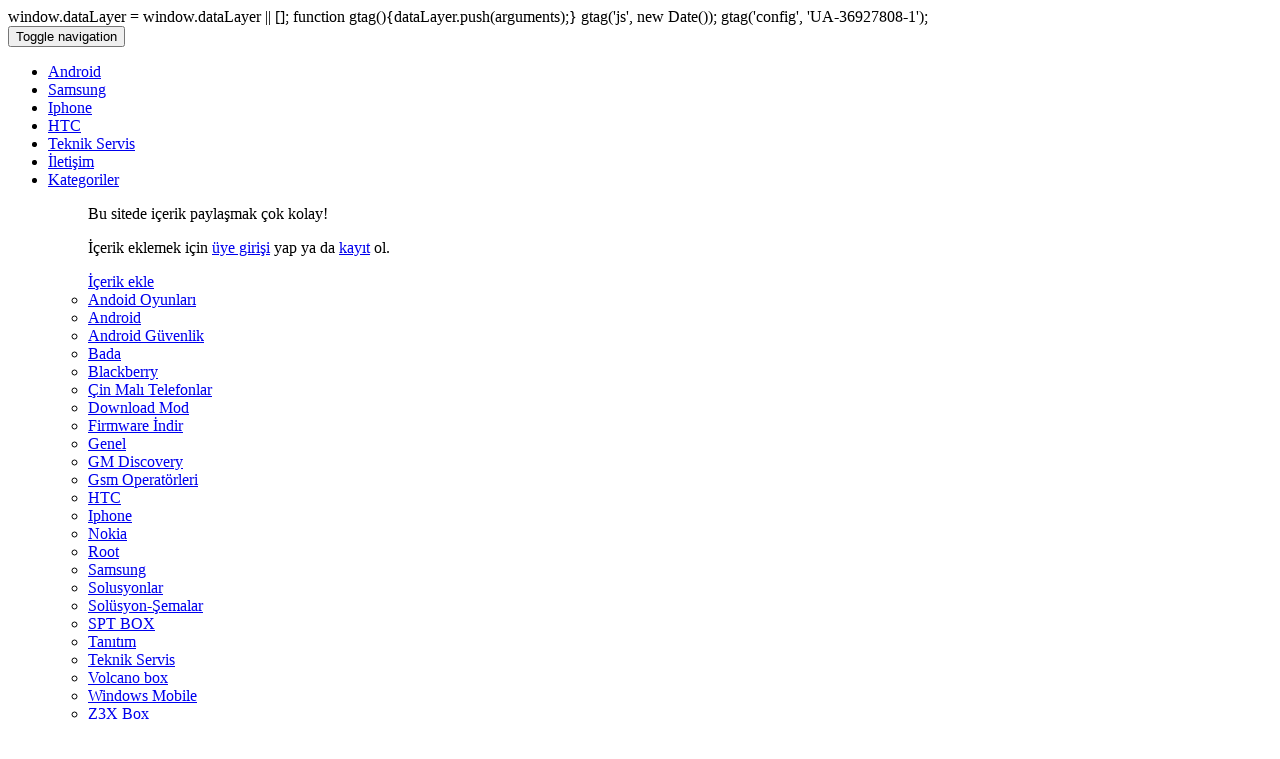

--- FILE ---
content_type: text/html; charset=UTF-8
request_url: http://www.cokbasit.org/biz-kimiz
body_size: 9916
content:
<!DOCTYPE HTML>
<html lang="tr-TR">
<head>
	<!-- Global site tag (gtag.js) - Google Analytics -->
<script async src="https://www.googletagmanager.com/gtag/js?id=UA-36927808-1"></script>
	
<script async src="https://pagead2.googlesyndication.com/pagead/js/adsbygoogle.js?client=ca-pub-2572904093383285"
     crossorigin="anonymous"></script>
	
	
  window.dataLayer = window.dataLayer || [];
  function gtag(){dataLayer.push(arguments);}
  gtag('js', new Date());

  gtag('config', 'UA-36927808-1');
</script>
	<meta http-equiv="Content-Type" content="text/html; charset=UTF-8" />
	<link rel="pingback" href="http://www.cokbasit.org/xmlrpc.php" />
	<link rel="alternate" type="application/rss+xml" title="Gsm Destek Sitesi RSS Feed" href="http://www.cokbasit.org/feed" />
	<title>Biz Kimiz? - Gsm Destek SitesiGsm Destek Sitesi</title>
	<meta name='robots' content='index, follow, max-image-preview:large, max-snippet:-1, max-video-preview:-1' />
	<style>img:is([sizes="auto" i], [sizes^="auto," i]) { contain-intrinsic-size: 3000px 1500px }</style>
	
	<!-- This site is optimized with the Yoast SEO plugin v26.8 - https://yoast.com/product/yoast-seo-wordpress/ -->
	<meta name="description" content="Profosyonel olarak bir teknik serviste çalışan kişileriz. Yani ekmeğimizi bu işten kazanıyoruz. Dolayısı ile yayınladığımız içerikler , bize her gün" />
	<link rel="canonical" href="http://www.cokbasit.org/biz-kimiz" />
	<meta property="og:locale" content="tr_TR" />
	<meta property="og:type" content="article" />
	<meta property="og:title" content="Biz Kimiz? - Gsm Destek Sitesi" />
	<meta property="og:description" content="Profosyonel olarak bir teknik serviste çalışan kişileriz. Yani ekmeğimizi bu işten kazanıyoruz. Dolayısı ile yayınladığımız içerikler , bize her gün" />
	<meta property="og:url" content="http://www.cokbasit.org/biz-kimiz" />
	<meta property="og:site_name" content="Gsm Destek Sitesi" />
	<meta property="article:modified_time" content="2015-04-10T15:45:47+00:00" />
	<script type="application/ld+json" class="yoast-schema-graph">{"@context":"https://schema.org","@graph":[{"@type":"WebPage","@id":"http://www.cokbasit.org/biz-kimiz","url":"http://www.cokbasit.org/biz-kimiz","name":"Biz Kimiz? - Gsm Destek Sitesi","isPartOf":{"@id":"https://www.cokbasit.org/#website"},"datePublished":"2012-10-24T00:37:41+00:00","dateModified":"2015-04-10T15:45:47+00:00","description":"Profosyonel olarak bir teknik serviste çalışan kişileriz. Yani ekmeğimizi bu işten kazanıyoruz. Dolayısı ile yayınladığımız içerikler , bize her gün","breadcrumb":{"@id":"http://www.cokbasit.org/biz-kimiz#breadcrumb"},"inLanguage":"tr","potentialAction":[{"@type":"ReadAction","target":["http://www.cokbasit.org/biz-kimiz"]}]},{"@type":"BreadcrumbList","@id":"http://www.cokbasit.org/biz-kimiz#breadcrumb","itemListElement":[{"@type":"ListItem","position":1,"name":"Home","item":"https://www.cokbasit.org/"},{"@type":"ListItem","position":2,"name":"Biz Kimiz?"}]},{"@type":"WebSite","@id":"https://www.cokbasit.org/#website","url":"https://www.cokbasit.org/","name":"Gsm Destek Sitesi","description":"Android &amp; Apple Os &amp; Badaa","potentialAction":[{"@type":"SearchAction","target":{"@type":"EntryPoint","urlTemplate":"https://www.cokbasit.org/?s={search_term_string}"},"query-input":{"@type":"PropertyValueSpecification","valueRequired":true,"valueName":"search_term_string"}}],"inLanguage":"tr"}]}</script>
	<!-- / Yoast SEO plugin. -->


<link rel='dns-prefetch' href='//assets-prod.vicomi.com' />
<link rel='dns-prefetch' href='//stats.wp.com' />
<link rel='preconnect' href='//c0.wp.com' />
<link rel="alternate" type="application/rss+xml" title="Gsm Destek Sitesi &raquo; Biz Kimiz? yorum akışı" href="http://www.cokbasit.org/biz-kimiz/feed" />
<script type="text/javascript">
/* <![CDATA[ */
window._wpemojiSettings = {"baseUrl":"https:\/\/s.w.org\/images\/core\/emoji\/15.0.3\/72x72\/","ext":".png","svgUrl":"https:\/\/s.w.org\/images\/core\/emoji\/15.0.3\/svg\/","svgExt":".svg","source":{"concatemoji":"http:\/\/www.cokbasit.org\/wp-includes\/js\/wp-emoji-release.min.js?ver=6.7.4"}};
/*! This file is auto-generated */
!function(i,n){var o,s,e;function c(e){try{var t={supportTests:e,timestamp:(new Date).valueOf()};sessionStorage.setItem(o,JSON.stringify(t))}catch(e){}}function p(e,t,n){e.clearRect(0,0,e.canvas.width,e.canvas.height),e.fillText(t,0,0);var t=new Uint32Array(e.getImageData(0,0,e.canvas.width,e.canvas.height).data),r=(e.clearRect(0,0,e.canvas.width,e.canvas.height),e.fillText(n,0,0),new Uint32Array(e.getImageData(0,0,e.canvas.width,e.canvas.height).data));return t.every(function(e,t){return e===r[t]})}function u(e,t,n){switch(t){case"flag":return n(e,"\ud83c\udff3\ufe0f\u200d\u26a7\ufe0f","\ud83c\udff3\ufe0f\u200b\u26a7\ufe0f")?!1:!n(e,"\ud83c\uddfa\ud83c\uddf3","\ud83c\uddfa\u200b\ud83c\uddf3")&&!n(e,"\ud83c\udff4\udb40\udc67\udb40\udc62\udb40\udc65\udb40\udc6e\udb40\udc67\udb40\udc7f","\ud83c\udff4\u200b\udb40\udc67\u200b\udb40\udc62\u200b\udb40\udc65\u200b\udb40\udc6e\u200b\udb40\udc67\u200b\udb40\udc7f");case"emoji":return!n(e,"\ud83d\udc26\u200d\u2b1b","\ud83d\udc26\u200b\u2b1b")}return!1}function f(e,t,n){var r="undefined"!=typeof WorkerGlobalScope&&self instanceof WorkerGlobalScope?new OffscreenCanvas(300,150):i.createElement("canvas"),a=r.getContext("2d",{willReadFrequently:!0}),o=(a.textBaseline="top",a.font="600 32px Arial",{});return e.forEach(function(e){o[e]=t(a,e,n)}),o}function t(e){var t=i.createElement("script");t.src=e,t.defer=!0,i.head.appendChild(t)}"undefined"!=typeof Promise&&(o="wpEmojiSettingsSupports",s=["flag","emoji"],n.supports={everything:!0,everythingExceptFlag:!0},e=new Promise(function(e){i.addEventListener("DOMContentLoaded",e,{once:!0})}),new Promise(function(t){var n=function(){try{var e=JSON.parse(sessionStorage.getItem(o));if("object"==typeof e&&"number"==typeof e.timestamp&&(new Date).valueOf()<e.timestamp+604800&&"object"==typeof e.supportTests)return e.supportTests}catch(e){}return null}();if(!n){if("undefined"!=typeof Worker&&"undefined"!=typeof OffscreenCanvas&&"undefined"!=typeof URL&&URL.createObjectURL&&"undefined"!=typeof Blob)try{var e="postMessage("+f.toString()+"("+[JSON.stringify(s),u.toString(),p.toString()].join(",")+"));",r=new Blob([e],{type:"text/javascript"}),a=new Worker(URL.createObjectURL(r),{name:"wpTestEmojiSupports"});return void(a.onmessage=function(e){c(n=e.data),a.terminate(),t(n)})}catch(e){}c(n=f(s,u,p))}t(n)}).then(function(e){for(var t in e)n.supports[t]=e[t],n.supports.everything=n.supports.everything&&n.supports[t],"flag"!==t&&(n.supports.everythingExceptFlag=n.supports.everythingExceptFlag&&n.supports[t]);n.supports.everythingExceptFlag=n.supports.everythingExceptFlag&&!n.supports.flag,n.DOMReady=!1,n.readyCallback=function(){n.DOMReady=!0}}).then(function(){return e}).then(function(){var e;n.supports.everything||(n.readyCallback(),(e=n.source||{}).concatemoji?t(e.concatemoji):e.wpemoji&&e.twemoji&&(t(e.twemoji),t(e.wpemoji)))}))}((window,document),window._wpemojiSettings);
/* ]]> */
</script>
<style id='wp-emoji-styles-inline-css' type='text/css'>

	img.wp-smiley, img.emoji {
		display: inline !important;
		border: none !important;
		box-shadow: none !important;
		height: 1em !important;
		width: 1em !important;
		margin: 0 0.07em !important;
		vertical-align: -0.1em !important;
		background: none !important;
		padding: 0 !important;
	}
</style>
<link rel='stylesheet' id='wp-block-library-css' href='https://c0.wp.com/c/6.7.4/wp-includes/css/dist/block-library/style.min.css' type='text/css' media='all' />
<link rel='stylesheet' id='mediaelement-css' href='https://c0.wp.com/c/6.7.4/wp-includes/js/mediaelement/mediaelementplayer-legacy.min.css' type='text/css' media='all' />
<link rel='stylesheet' id='wp-mediaelement-css' href='https://c0.wp.com/c/6.7.4/wp-includes/js/mediaelement/wp-mediaelement.min.css' type='text/css' media='all' />
<style id='jetpack-sharing-buttons-style-inline-css' type='text/css'>
.jetpack-sharing-buttons__services-list{display:flex;flex-direction:row;flex-wrap:wrap;gap:0;list-style-type:none;margin:5px;padding:0}.jetpack-sharing-buttons__services-list.has-small-icon-size{font-size:12px}.jetpack-sharing-buttons__services-list.has-normal-icon-size{font-size:16px}.jetpack-sharing-buttons__services-list.has-large-icon-size{font-size:24px}.jetpack-sharing-buttons__services-list.has-huge-icon-size{font-size:36px}@media print{.jetpack-sharing-buttons__services-list{display:none!important}}.editor-styles-wrapper .wp-block-jetpack-sharing-buttons{gap:0;padding-inline-start:0}ul.jetpack-sharing-buttons__services-list.has-background{padding:1.25em 2.375em}
</style>
<style id='classic-theme-styles-inline-css' type='text/css'>
/*! This file is auto-generated */
.wp-block-button__link{color:#fff;background-color:#32373c;border-radius:9999px;box-shadow:none;text-decoration:none;padding:calc(.667em + 2px) calc(1.333em + 2px);font-size:1.125em}.wp-block-file__button{background:#32373c;color:#fff;text-decoration:none}
</style>
<style id='global-styles-inline-css' type='text/css'>
:root{--wp--preset--aspect-ratio--square: 1;--wp--preset--aspect-ratio--4-3: 4/3;--wp--preset--aspect-ratio--3-4: 3/4;--wp--preset--aspect-ratio--3-2: 3/2;--wp--preset--aspect-ratio--2-3: 2/3;--wp--preset--aspect-ratio--16-9: 16/9;--wp--preset--aspect-ratio--9-16: 9/16;--wp--preset--color--black: #000000;--wp--preset--color--cyan-bluish-gray: #abb8c3;--wp--preset--color--white: #ffffff;--wp--preset--color--pale-pink: #f78da7;--wp--preset--color--vivid-red: #cf2e2e;--wp--preset--color--luminous-vivid-orange: #ff6900;--wp--preset--color--luminous-vivid-amber: #fcb900;--wp--preset--color--light-green-cyan: #7bdcb5;--wp--preset--color--vivid-green-cyan: #00d084;--wp--preset--color--pale-cyan-blue: #8ed1fc;--wp--preset--color--vivid-cyan-blue: #0693e3;--wp--preset--color--vivid-purple: #9b51e0;--wp--preset--gradient--vivid-cyan-blue-to-vivid-purple: linear-gradient(135deg,rgba(6,147,227,1) 0%,rgb(155,81,224) 100%);--wp--preset--gradient--light-green-cyan-to-vivid-green-cyan: linear-gradient(135deg,rgb(122,220,180) 0%,rgb(0,208,130) 100%);--wp--preset--gradient--luminous-vivid-amber-to-luminous-vivid-orange: linear-gradient(135deg,rgba(252,185,0,1) 0%,rgba(255,105,0,1) 100%);--wp--preset--gradient--luminous-vivid-orange-to-vivid-red: linear-gradient(135deg,rgba(255,105,0,1) 0%,rgb(207,46,46) 100%);--wp--preset--gradient--very-light-gray-to-cyan-bluish-gray: linear-gradient(135deg,rgb(238,238,238) 0%,rgb(169,184,195) 100%);--wp--preset--gradient--cool-to-warm-spectrum: linear-gradient(135deg,rgb(74,234,220) 0%,rgb(151,120,209) 20%,rgb(207,42,186) 40%,rgb(238,44,130) 60%,rgb(251,105,98) 80%,rgb(254,248,76) 100%);--wp--preset--gradient--blush-light-purple: linear-gradient(135deg,rgb(255,206,236) 0%,rgb(152,150,240) 100%);--wp--preset--gradient--blush-bordeaux: linear-gradient(135deg,rgb(254,205,165) 0%,rgb(254,45,45) 50%,rgb(107,0,62) 100%);--wp--preset--gradient--luminous-dusk: linear-gradient(135deg,rgb(255,203,112) 0%,rgb(199,81,192) 50%,rgb(65,88,208) 100%);--wp--preset--gradient--pale-ocean: linear-gradient(135deg,rgb(255,245,203) 0%,rgb(182,227,212) 50%,rgb(51,167,181) 100%);--wp--preset--gradient--electric-grass: linear-gradient(135deg,rgb(202,248,128) 0%,rgb(113,206,126) 100%);--wp--preset--gradient--midnight: linear-gradient(135deg,rgb(2,3,129) 0%,rgb(40,116,252) 100%);--wp--preset--font-size--small: 13px;--wp--preset--font-size--medium: 20px;--wp--preset--font-size--large: 36px;--wp--preset--font-size--x-large: 42px;--wp--preset--spacing--20: 0.44rem;--wp--preset--spacing--30: 0.67rem;--wp--preset--spacing--40: 1rem;--wp--preset--spacing--50: 1.5rem;--wp--preset--spacing--60: 2.25rem;--wp--preset--spacing--70: 3.38rem;--wp--preset--spacing--80: 5.06rem;--wp--preset--shadow--natural: 6px 6px 9px rgba(0, 0, 0, 0.2);--wp--preset--shadow--deep: 12px 12px 50px rgba(0, 0, 0, 0.4);--wp--preset--shadow--sharp: 6px 6px 0px rgba(0, 0, 0, 0.2);--wp--preset--shadow--outlined: 6px 6px 0px -3px rgba(255, 255, 255, 1), 6px 6px rgba(0, 0, 0, 1);--wp--preset--shadow--crisp: 6px 6px 0px rgba(0, 0, 0, 1);}:where(.is-layout-flex){gap: 0.5em;}:where(.is-layout-grid){gap: 0.5em;}body .is-layout-flex{display: flex;}.is-layout-flex{flex-wrap: wrap;align-items: center;}.is-layout-flex > :is(*, div){margin: 0;}body .is-layout-grid{display: grid;}.is-layout-grid > :is(*, div){margin: 0;}:where(.wp-block-columns.is-layout-flex){gap: 2em;}:where(.wp-block-columns.is-layout-grid){gap: 2em;}:where(.wp-block-post-template.is-layout-flex){gap: 1.25em;}:where(.wp-block-post-template.is-layout-grid){gap: 1.25em;}.has-black-color{color: var(--wp--preset--color--black) !important;}.has-cyan-bluish-gray-color{color: var(--wp--preset--color--cyan-bluish-gray) !important;}.has-white-color{color: var(--wp--preset--color--white) !important;}.has-pale-pink-color{color: var(--wp--preset--color--pale-pink) !important;}.has-vivid-red-color{color: var(--wp--preset--color--vivid-red) !important;}.has-luminous-vivid-orange-color{color: var(--wp--preset--color--luminous-vivid-orange) !important;}.has-luminous-vivid-amber-color{color: var(--wp--preset--color--luminous-vivid-amber) !important;}.has-light-green-cyan-color{color: var(--wp--preset--color--light-green-cyan) !important;}.has-vivid-green-cyan-color{color: var(--wp--preset--color--vivid-green-cyan) !important;}.has-pale-cyan-blue-color{color: var(--wp--preset--color--pale-cyan-blue) !important;}.has-vivid-cyan-blue-color{color: var(--wp--preset--color--vivid-cyan-blue) !important;}.has-vivid-purple-color{color: var(--wp--preset--color--vivid-purple) !important;}.has-black-background-color{background-color: var(--wp--preset--color--black) !important;}.has-cyan-bluish-gray-background-color{background-color: var(--wp--preset--color--cyan-bluish-gray) !important;}.has-white-background-color{background-color: var(--wp--preset--color--white) !important;}.has-pale-pink-background-color{background-color: var(--wp--preset--color--pale-pink) !important;}.has-vivid-red-background-color{background-color: var(--wp--preset--color--vivid-red) !important;}.has-luminous-vivid-orange-background-color{background-color: var(--wp--preset--color--luminous-vivid-orange) !important;}.has-luminous-vivid-amber-background-color{background-color: var(--wp--preset--color--luminous-vivid-amber) !important;}.has-light-green-cyan-background-color{background-color: var(--wp--preset--color--light-green-cyan) !important;}.has-vivid-green-cyan-background-color{background-color: var(--wp--preset--color--vivid-green-cyan) !important;}.has-pale-cyan-blue-background-color{background-color: var(--wp--preset--color--pale-cyan-blue) !important;}.has-vivid-cyan-blue-background-color{background-color: var(--wp--preset--color--vivid-cyan-blue) !important;}.has-vivid-purple-background-color{background-color: var(--wp--preset--color--vivid-purple) !important;}.has-black-border-color{border-color: var(--wp--preset--color--black) !important;}.has-cyan-bluish-gray-border-color{border-color: var(--wp--preset--color--cyan-bluish-gray) !important;}.has-white-border-color{border-color: var(--wp--preset--color--white) !important;}.has-pale-pink-border-color{border-color: var(--wp--preset--color--pale-pink) !important;}.has-vivid-red-border-color{border-color: var(--wp--preset--color--vivid-red) !important;}.has-luminous-vivid-orange-border-color{border-color: var(--wp--preset--color--luminous-vivid-orange) !important;}.has-luminous-vivid-amber-border-color{border-color: var(--wp--preset--color--luminous-vivid-amber) !important;}.has-light-green-cyan-border-color{border-color: var(--wp--preset--color--light-green-cyan) !important;}.has-vivid-green-cyan-border-color{border-color: var(--wp--preset--color--vivid-green-cyan) !important;}.has-pale-cyan-blue-border-color{border-color: var(--wp--preset--color--pale-cyan-blue) !important;}.has-vivid-cyan-blue-border-color{border-color: var(--wp--preset--color--vivid-cyan-blue) !important;}.has-vivid-purple-border-color{border-color: var(--wp--preset--color--vivid-purple) !important;}.has-vivid-cyan-blue-to-vivid-purple-gradient-background{background: var(--wp--preset--gradient--vivid-cyan-blue-to-vivid-purple) !important;}.has-light-green-cyan-to-vivid-green-cyan-gradient-background{background: var(--wp--preset--gradient--light-green-cyan-to-vivid-green-cyan) !important;}.has-luminous-vivid-amber-to-luminous-vivid-orange-gradient-background{background: var(--wp--preset--gradient--luminous-vivid-amber-to-luminous-vivid-orange) !important;}.has-luminous-vivid-orange-to-vivid-red-gradient-background{background: var(--wp--preset--gradient--luminous-vivid-orange-to-vivid-red) !important;}.has-very-light-gray-to-cyan-bluish-gray-gradient-background{background: var(--wp--preset--gradient--very-light-gray-to-cyan-bluish-gray) !important;}.has-cool-to-warm-spectrum-gradient-background{background: var(--wp--preset--gradient--cool-to-warm-spectrum) !important;}.has-blush-light-purple-gradient-background{background: var(--wp--preset--gradient--blush-light-purple) !important;}.has-blush-bordeaux-gradient-background{background: var(--wp--preset--gradient--blush-bordeaux) !important;}.has-luminous-dusk-gradient-background{background: var(--wp--preset--gradient--luminous-dusk) !important;}.has-pale-ocean-gradient-background{background: var(--wp--preset--gradient--pale-ocean) !important;}.has-electric-grass-gradient-background{background: var(--wp--preset--gradient--electric-grass) !important;}.has-midnight-gradient-background{background: var(--wp--preset--gradient--midnight) !important;}.has-small-font-size{font-size: var(--wp--preset--font-size--small) !important;}.has-medium-font-size{font-size: var(--wp--preset--font-size--medium) !important;}.has-large-font-size{font-size: var(--wp--preset--font-size--large) !important;}.has-x-large-font-size{font-size: var(--wp--preset--font-size--x-large) !important;}
:where(.wp-block-post-template.is-layout-flex){gap: 1.25em;}:where(.wp-block-post-template.is-layout-grid){gap: 1.25em;}
:where(.wp-block-columns.is-layout-flex){gap: 2em;}:where(.wp-block-columns.is-layout-grid){gap: 2em;}
:root :where(.wp-block-pullquote){font-size: 1.5em;line-height: 1.6;}
</style>
<link rel='stylesheet' id='ppress-frontend-css' href='http://www.cokbasit.org/wp-content/plugins/wp-user-avatar/assets/css/frontend.min.css?ver=4.16.9' type='text/css' media='all' />
<link rel='stylesheet' id='ppress-flatpickr-css' href='http://www.cokbasit.org/wp-content/plugins/wp-user-avatar/assets/flatpickr/flatpickr.min.css?ver=4.16.9' type='text/css' media='all' />
<link rel='stylesheet' id='ppress-select2-css' href='http://www.cokbasit.org/wp-content/plugins/wp-user-avatar/assets/select2/select2.min.css?ver=6.7.4' type='text/css' media='all' />
<link rel='stylesheet' id='meks-ads-widget-css' href='http://www.cokbasit.org/wp-content/plugins/meks-easy-ads-widget/css/style.css?ver=2.0.9' type='text/css' media='all' />
<script type="text/javascript" src="https://c0.wp.com/c/6.7.4/wp-includes/js/jquery/jquery.min.js" id="jquery-core-js"></script>
<script type="text/javascript" src="https://c0.wp.com/c/6.7.4/wp-includes/js/jquery/jquery-migrate.min.js" id="jquery-migrate-js"></script>
<script type="text/javascript" src="http://www.cokbasit.org/wp-content/plugins/wp-user-avatar/assets/flatpickr/flatpickr.min.js?ver=4.16.9" id="ppress-flatpickr-js"></script>
<script type="text/javascript" src="http://www.cokbasit.org/wp-content/plugins/wp-user-avatar/assets/select2/select2.min.js?ver=4.16.9" id="ppress-select2-js"></script>
<link rel="https://api.w.org/" href="http://www.cokbasit.org/wp-json/" /><link rel="alternate" title="JSON" type="application/json" href="http://www.cokbasit.org/wp-json/wp/v2/pages/48" /><link rel="EditURI" type="application/rsd+xml" title="RSD" href="http://www.cokbasit.org/xmlrpc.php?rsd" />
<meta name="generator" content="WordPress 6.7.4" />
<link rel='shortlink' href='http://www.cokbasit.org/?p=48' />
<link rel="alternate" title="oEmbed (JSON)" type="application/json+oembed" href="http://www.cokbasit.org/wp-json/oembed/1.0/embed?url=http%3A%2F%2Fwww.cokbasit.org%2Fbiz-kimiz" />
<link rel="alternate" title="oEmbed (XML)" type="text/xml+oembed" href="http://www.cokbasit.org/wp-json/oembed/1.0/embed?url=http%3A%2F%2Fwww.cokbasit.org%2Fbiz-kimiz&#038;format=xml" />
	<style>img#wpstats{display:none}</style>
				<link rel="stylesheet" href="http://www.cokbasit.org/wp-content/themes/buzzmag/css/bootstrap.min.css"/>
	<link rel="stylesheet" href="http://www.cokbasit.org/wp-content/themes/buzzmag/css/font-awesome.min.css"/>
	<link rel="stylesheet" href="http://www.cokbasit.org/wp-content/themes/buzzmag/css/ionicons.min.css"/>
	<link rel="stylesheet" href="http://www.cokbasit.org/wp-content/themes/buzzmag/css/animate.css"/>
	<link rel="stylesheet" href="http://www.cokbasit.org/wp-content/themes/buzzmag/style.css"/>
	<link href="https://fonts.googleapis.com/css?family=Montserrat:300,400,500,600,700,800,900&amp;subset=latin-ext" rel="stylesheet">
	<meta name="viewport" content="width=device-width, initial-scale=1.0">
	<style type="text/css">
ul.pagination li a:hover, .nav-pills li a:hover, #post-pagination span.current-post-page,  #post-pagination a:hover {background:#4a5459 !important;border-color:#4a5459 !important;}
ul.pagination li.active a, .nav-pills li.active a, #post-pagination span.current-post-page {background:#f91340 !important;border-color:#f91340 !important;}

.profil_resmi_yukle, .klasik img, .baslik, .reklam_genis, .reklam_kare, .single .gorsel img, .klasik .karart2, .single .yazar img, .single img, img.uye_resim, .takip_liste img, img.iceriklerim_resim, .form-control, .secenek-test, .secenek-resimli {border-radius:3px;overflow:hidden;}
</style>
</head>
<body>
<div id="fb-root"></div>
<script>(function(d, s, id) {
  var js, fjs = d.getElementsByTagName(s)[0];
  if (d.getElementById(id)) return;
  js = d.createElement(s); js.id = id;
  js.src = "//connect.facebook.net/tr_TR/sdk.js#xfbml=1&version=v2.9&appId=256160181419949";
  fjs.parentNode.insertBefore(js, fjs);
}(document, 'script', 'facebook-jssdk'));</script>
<header>

<nav class="navbar navbar-default shadow navbar-fixed-top" >
  <div class="container">
    <!-- Brand and toggle get grouped for better mobile display -->
    <div class="navbar-header">
      <button type="button" class="navbar-toggle collapsed" data-toggle="collapse" data-target="#bs-example-navbar-collapse-1" aria-expanded="false">
        <span class="sr-only">Toggle navigation</span>
        <span class="icon-bar"></span>
        <span class="icon-bar"></span>
        <span class="icon-bar"></span>
      </button>
      <a class="navbar-brand" href="http://www.cokbasit.org"><img src="http://www.cokbasit.org/wp-content/themes/buzzmag/img/logo.png" alt=""/></a>
    </div>

    <!-- Collect the nav links, forms, and other content for toggling -->
    <div class="collapse navbar-collapse" id="bs-example-navbar-collapse-1">
      <ul class="nav navbar-nav">
		<li itemscope="itemscope" itemtype="https://www.schema.org/SiteNavigationElement" id="menu-item-1385" class="menu-item menu-item-type-taxonomy menu-item-object-category menu-item-1385"><a title="Android" href="http://www.cokbasit.org/android">Android</a></li>
<li itemscope="itemscope" itemtype="https://www.schema.org/SiteNavigationElement" id="menu-item-1386" class="menu-item menu-item-type-taxonomy menu-item-object-category menu-item-1386"><a title="Samsung" href="http://www.cokbasit.org/samsung-2">Samsung</a></li>
<li itemscope="itemscope" itemtype="https://www.schema.org/SiteNavigationElement" id="menu-item-1388" class="menu-item menu-item-type-taxonomy menu-item-object-category menu-item-1388"><a title="Iphone" href="http://www.cokbasit.org/iphone">Iphone</a></li>
<li itemscope="itemscope" itemtype="https://www.schema.org/SiteNavigationElement" id="menu-item-1389" class="menu-item menu-item-type-taxonomy menu-item-object-category menu-item-1389"><a title="HTC" href="http://www.cokbasit.org/htc">HTC</a></li>
<li itemscope="itemscope" itemtype="https://www.schema.org/SiteNavigationElement" id="menu-item-1390" class="menu-item menu-item-type-taxonomy menu-item-object-category menu-item-1390"><a title="Teknik Servis" href="http://www.cokbasit.org/teknik-servis">Teknik Servis</a></li>
<li itemscope="itemscope" itemtype="https://www.schema.org/SiteNavigationElement" id="menu-item-2189" class="menu-item menu-item-type-post_type menu-item-object-page menu-item-2189"><a title="İletişim" href="http://www.cokbasit.org/iletisim">İletişim</a></li>
		
		        <li class="dropdown" id="kategori_acilir">
          <a href="#" class="dropdown-toggle kategoriler" data-toggle="dropdown" role="button" aria-haspopup="true" aria-expanded="false">Kategoriler <span class="caret"></span></a>
          <ul class="dropdown-menu kategoriler" data-dropdown-in="fadeIn" data-dropdown-out="fadeOut">
						<div class="ust">
				<div class="row">
					<div class="col-md-5 col-xs-5">
						<i class="fa fa-rocket"></i>
					</div>
					<div class="col-md-40 col-xs-40">
												<p class="vurgu">Bu sitede içerik paylaşmak çok kolay!</p>
						<p>İçerik eklemek için <a href="http://www.cokbasit.org/?p=uyelik">üye girişi</a> yap ya da <a href="http://www.cokbasit.org/?p=uyelik">kayıt</a> ol.</p>
												
					</div>
					<div class="col-md-15 col-xs-15">
						<a href="http://www.cokbasit.org/?p=uyelik" class="btn btn-primary">İçerik ekle</a>
					</div>
				</div>
				<div class="clearfix"></div>
			</div>
							<li itemscope="itemscope" itemtype="https://www.schema.org/SiteNavigationElement" id="menu-item-2323" class="menu-item menu-item-type-taxonomy menu-item-object-category menu-item-2323"><a title="Andoid Oyunları" href="http://www.cokbasit.org/andoid-oyunlari">Andoid Oyunları</a></li>
<li itemscope="itemscope" itemtype="https://www.schema.org/SiteNavigationElement" id="menu-item-2324" class="menu-item menu-item-type-taxonomy menu-item-object-category menu-item-2324"><a title="Android" href="http://www.cokbasit.org/android">Android</a></li>
<li itemscope="itemscope" itemtype="https://www.schema.org/SiteNavigationElement" id="menu-item-2325" class="menu-item menu-item-type-taxonomy menu-item-object-category menu-item-2325"><a title="Android Güvenlik" href="http://www.cokbasit.org/android-guvenlik-uygulamalari">Android Güvenlik</a></li>
<li itemscope="itemscope" itemtype="https://www.schema.org/SiteNavigationElement" id="menu-item-2326" class="menu-item menu-item-type-taxonomy menu-item-object-category menu-item-2326"><a title="Bada" href="http://www.cokbasit.org/bada">Bada</a></li>
<li itemscope="itemscope" itemtype="https://www.schema.org/SiteNavigationElement" id="menu-item-2327" class="menu-item menu-item-type-taxonomy menu-item-object-category menu-item-2327"><a title="Blackberry" href="http://www.cokbasit.org/blackberry">Blackberry</a></li>
<li itemscope="itemscope" itemtype="https://www.schema.org/SiteNavigationElement" id="menu-item-2328" class="menu-item menu-item-type-taxonomy menu-item-object-category menu-item-2328"><a title="Çin Malı Telefonlar" href="http://www.cokbasit.org/cin-mali-telefonlar">Çin Malı Telefonlar</a></li>
<li itemscope="itemscope" itemtype="https://www.schema.org/SiteNavigationElement" id="menu-item-2329" class="menu-item menu-item-type-taxonomy menu-item-object-category menu-item-2329"><a title="Download Mod" href="http://www.cokbasit.org/download-mod">Download Mod</a></li>
<li itemscope="itemscope" itemtype="https://www.schema.org/SiteNavigationElement" id="menu-item-2330" class="menu-item menu-item-type-taxonomy menu-item-object-category menu-item-2330"><a title="Firmware İndir" href="http://www.cokbasit.org/firmware-indir">Firmware İndir</a></li>
<li itemscope="itemscope" itemtype="https://www.schema.org/SiteNavigationElement" id="menu-item-2331" class="menu-item menu-item-type-taxonomy menu-item-object-category menu-item-2331"><a title="Genel" href="http://www.cokbasit.org/genel">Genel</a></li>
<li itemscope="itemscope" itemtype="https://www.schema.org/SiteNavigationElement" id="menu-item-2332" class="menu-item menu-item-type-taxonomy menu-item-object-category menu-item-2332"><a title="GM Discovery" href="http://www.cokbasit.org/general-mobile-discovery-2">GM Discovery</a></li>
<li itemscope="itemscope" itemtype="https://www.schema.org/SiteNavigationElement" id="menu-item-2333" class="menu-item menu-item-type-taxonomy menu-item-object-category menu-item-2333"><a title="Gsm Operatörleri" href="http://www.cokbasit.org/gsm-operatorleri">Gsm Operatörleri</a></li>
<li itemscope="itemscope" itemtype="https://www.schema.org/SiteNavigationElement" id="menu-item-2334" class="menu-item menu-item-type-taxonomy menu-item-object-category menu-item-2334"><a title="HTC" href="http://www.cokbasit.org/htc">HTC</a></li>
<li itemscope="itemscope" itemtype="https://www.schema.org/SiteNavigationElement" id="menu-item-2335" class="menu-item menu-item-type-taxonomy menu-item-object-category menu-item-2335"><a title="Iphone" href="http://www.cokbasit.org/iphone">Iphone</a></li>
<li itemscope="itemscope" itemtype="https://www.schema.org/SiteNavigationElement" id="menu-item-2336" class="menu-item menu-item-type-taxonomy menu-item-object-category menu-item-2336"><a title="Nokia" href="http://www.cokbasit.org/nokia">Nokia</a></li>
<li itemscope="itemscope" itemtype="https://www.schema.org/SiteNavigationElement" id="menu-item-2337" class="menu-item menu-item-type-taxonomy menu-item-object-category menu-item-2337"><a title="Root" href="http://www.cokbasit.org/root">Root</a></li>
<li itemscope="itemscope" itemtype="https://www.schema.org/SiteNavigationElement" id="menu-item-2338" class="menu-item menu-item-type-taxonomy menu-item-object-category menu-item-2338"><a title="Samsung" href="http://www.cokbasit.org/samsung-2">Samsung</a></li>
<li itemscope="itemscope" itemtype="https://www.schema.org/SiteNavigationElement" id="menu-item-2339" class="menu-item menu-item-type-taxonomy menu-item-object-category menu-item-2339"><a title="Solusyonlar" href="http://www.cokbasit.org/solusyonlar">Solusyonlar</a></li>
<li itemscope="itemscope" itemtype="https://www.schema.org/SiteNavigationElement" id="menu-item-2340" class="menu-item menu-item-type-taxonomy menu-item-object-category menu-item-2340"><a title="Solüsyon-Şemalar" href="http://www.cokbasit.org/solusyonlar-semalar">Solüsyon-Şemalar</a></li>
<li itemscope="itemscope" itemtype="https://www.schema.org/SiteNavigationElement" id="menu-item-2341" class="menu-item menu-item-type-taxonomy menu-item-object-category menu-item-2341"><a title="SPT BOX" href="http://www.cokbasit.org/spt-box">SPT BOX</a></li>
<li itemscope="itemscope" itemtype="https://www.schema.org/SiteNavigationElement" id="menu-item-2342" class="menu-item menu-item-type-taxonomy menu-item-object-category menu-item-2342"><a title="Tanıtım" href="http://www.cokbasit.org/tanitim">Tanıtım</a></li>
<li itemscope="itemscope" itemtype="https://www.schema.org/SiteNavigationElement" id="menu-item-2343" class="menu-item menu-item-type-taxonomy menu-item-object-category menu-item-2343"><a title="Teknik Servis" href="http://www.cokbasit.org/teknik-servis">Teknik Servis</a></li>
<li itemscope="itemscope" itemtype="https://www.schema.org/SiteNavigationElement" id="menu-item-2344" class="menu-item menu-item-type-taxonomy menu-item-object-category menu-item-2344"><a title="Volcano box" href="http://www.cokbasit.org/volcano-box">Volcano box</a></li>
<li itemscope="itemscope" itemtype="https://www.schema.org/SiteNavigationElement" id="menu-item-2345" class="menu-item menu-item-type-taxonomy menu-item-object-category menu-item-2345"><a title="Windows Mobile" href="http://www.cokbasit.org/windows-mobile">Windows Mobile</a></li>
<li itemscope="itemscope" itemtype="https://www.schema.org/SiteNavigationElement" id="menu-item-2346" class="menu-item menu-item-type-taxonomy menu-item-object-category menu-item-2346"><a title="Z3X Box" href="http://www.cokbasit.org/z3x-box">Z3X Box</a></li>
			<div class="clearfix"></div>
			<div class="alt">
				<li itemscope="itemscope" itemtype="https://www.schema.org/SiteNavigationElement" id="menu-item-1392" class="menu-item menu-item-type-post_type menu-item-object-page current-menu-item page_item page-item-48 current_page_item menu-item-1392 active"><a title="Biz Kimiz?" href="http://www.cokbasit.org/biz-kimiz">Biz Kimiz?</a></li>
<li itemscope="itemscope" itemtype="https://www.schema.org/SiteNavigationElement" id="menu-item-1393" class="menu-item menu-item-type-post_type menu-item-object-page menu-item-1393"><a title="İletişim" href="http://www.cokbasit.org/iletisim">İletişim</a></li>
			</div>
          </ul>
        </li>
				
      </ul>
	  


	        <ul class="nav navbar-nav navbar-right">
					<li><a href="http://www.cokbasit.org/?p=uyelik"><i class="fa fa-sign-in"></i>Üyelik</a></li>
			  </ul>
	  	  
	  <form class="navbar-form navbar-right visible-md visible-lg" action="http://www.cokbasit.org/" method="get">
		<div class="input-group">
		  <input type="text" class="form-control" name="s" placeholder="Sitede ara" size="10" value="" required>
		  <span class="input-group-btn">
			<button class="btn btn-default" type="submit"><i class="fa fa-search mr0" style="padding:3px 0;"></i></button>
		  </span>
		</div>
	  </form>
  </div><!-- /.container-fluid -->
</nav>
</header>
<div class="clearfix" style="margin-bottom:56px;"></div>
<div class="clearfix visible-xs" style="margin-bottom:20px;"></div>
<div class="son_dakika shadow visible-sm visible-md visible-lg" style="background:#238ee0;color:#fff;padding:8px 0;margin-bottom:20px;">
	<div class="container">
		<div class="baslik pull-left"><i class='fa fa-clock-o'></i>SON DAKİKA</div>
		<ul id="slides">
						<li><a href="http://www.cokbasit.org/1205y-sarjdan-cekince-kapaniyor.html">1205y şarjdan cekince kapanıyor</a><span class="tarih" title="01 Eylül 2022, 17:42">3 yıl önce</span></li>
						<li><a href="http://www.cokbasit.org/xiaomi-sensor-ayari.html">Xiaomi Sensör Ayarı</a><span class="tarih" title="08 Şubat 2022, 11:42">4 yıl önce</span></li>
						<li><a href="http://www.cokbasit.org/samsung-frp-kilidi-cozumu-2022.html">Samsung FRP kilidi çözümü 2022</a><span class="tarih" title="03 Şubat 2022, 16:55">4 yıl önce</span></li>
						<li><a href="http://www.cokbasit.org/p-smart-2019-ekran-isigi-yollari.html">P Smart 2019 Ekran Işığı Yolları</a><span class="tarih" title="06 Ekim 2021, 15:25">4 yıl önce</span></li>
						<li><a href="http://www.cokbasit.org/zxw-dongle-3-3-yeni-surum-indir.html">Zxw Dongle 3.3 yeni sürüm indir</a><span class="tarih" title="05 Kasım 2020, 10:03">5 yıl önce</span></li>
						<li><a href="http://www.cokbasit.org/vestel-7020a-frp-google-hesabi-sifirlama.html">vestel 7020a frp google hesabı sıfırlama</a><span class="tarih" title="17 Ekim 2020, 17:18">5 yıl önce</span></li>
						<li><a href="http://www.cokbasit.org/onyo-legend-batman-format-hard-reset.html">Onyo Legend batman format hard reset</a><span class="tarih" title="07 Ekim 2020, 12:42">5 yıl önce</span></li>
						<li><a href="http://www.cokbasit.org/xiaomi-mi-a2-lite-gizli-test-menu.html">Xiaomi Mi A2 Lite Gizli Test Menü</a><span class="tarih" title="18 Temmuz 2020, 08:46">5 yıl önce</span></li>
						<li><a href="http://www.cokbasit.org/iphone-6-plus-kamera-calismiyor-tamir-semasi.html">iphone 6 plus kamera çalışmıyor tamir şeması</a><span class="tarih" title="03 Mart 2020, 17:00">5 yıl önce</span></li>
						<li><a href="http://www.cokbasit.org/j7-prime-g610f-on-of-yollari.html">J7 prime g610f on of yolları</a><span class="tarih" title="31 Aralık 2019, 10:14">6 yıl önce</span></li>
					<a class="slidesjs-previous slidesjs-navigation" href="#" title="Previous"><i class="fa fa-angle-left"></i></a>
		<a class="slidesjs-next slidesjs-navigation" href="#" title="Next"><i class="fa fa-angle-right"></i></a>
		</ul>
	</div>
	<style type="text/css">
	.son_dakika ul li a:hover {color:#fff;}
	</style>
</div>
<div class="clearfix" style="margin-top:-20px;"></div>
<div class="container">
	<div class="row">
		<div class="col-md-40 col-md-offset-10">
						<div class="single shadow" style="padding-top:25px;">
				<div class="tarih_saat"><i class="fa fa-clock-o"></i>31 Aralık 2019, 10:14</div>
				<div class="clearfix"></div>
				<div id="icerik_baslik" style="position:relative;">
				<h1 class="yazi_baslik">Biz Kimiz?</h1>
				</div>
				<div class="content">
					<p>Profosyonel olarak bir teknik serviste çalışan kişileriz. Yani ekmeğimizi bu işten kazanıyoruz. Dolayısı ile yayınladığımız içerikler , bize her gün tamire gelen konulardan bi kısmı. ..</p>
<div id="vc-feelback-main" data-access-token="7341b4d6b5eb4e6db154524182f9343b" style="max-width:600px; margin:0 auto;"></div>				</div>
			</div>
					</div>
	</div>
</div>
<footer class="shadow">
<div class="container">
	<p class="pull-left">Tüm hakları saklıdır.</p>
	<p class="pull-right"><a href="http://www.limontasarim.com">Limon Tasarım</a></p>
</div>
</footer>

<script type="text/javascript" src="http://www.cokbasit.org/wp-content/themes/buzzmag/js/jquery-1.9.1.min.js"></script>
<script type="text/javascript" src="http://www.cokbasit.org/wp-content/themes/buzzmag/js/jquery.cookie.js"></script>
<script type="text/javascript" src="http://www.cokbasit.org/wp-content/themes/buzzmag/js/bootstrap.min.js"></script>
<script type="text/javascript" src="http://www.cokbasit.org/wp-content/themes/buzzmag/js/limon.js"></script>
<script type="text/javascript">
var m1_baslik=$(".manset .sol .liste .baslik").height();
var m1_ozet=$(".manset .sol .liste .ozet").height();
$(".manset .sol .liste .kategori").css("bottom",(m1_baslik+20)+"px");
$(".manset .sol .liste.ozet:hover").css("bottom",(m1_baslik+60)+"px");

var galeri_gorsel=$(".gorsel img").height();
var galeri_gorsel_link=$(".gorsel a.galeri_link").height();
$(".gorsel a.galeri_link").css("top",(galeri_gorsel-galeri_gorsel_link)/2+"px");
</script>

<script type="text/javascript" src="http://www.cokbasit.org/wp-content/themes/buzzmag/js/jquery.slides.min.js"></script>
<script>
$(function() {
  $('#slides').slidesjs({
	width: 750,
	height: 25,
    play: {
      active: false,
      effect: "slide",
      interval: 5000,
      auto: true,
      swap: true,
      pauseOnHover: false,
      restartDelay: 2500
    },
    pagination: {
      active: false
    },
	navigation: {
      active: false
    }
  });
});
</script>
<script type="text/javascript" src="https://assets-prod.vicomi.com/vicomi.js?token=7341b4d6b5eb4e6db154524182f9343b&amp;&amp;ver=6.7.4" id="vicomi-js"></script>
<script type="text/javascript" id="ppress-frontend-script-js-extra">
/* <![CDATA[ */
var pp_ajax_form = {"ajaxurl":"http:\/\/www.cokbasit.org\/wp-admin\/admin-ajax.php","confirm_delete":"Emin misiniz?","deleting_text":"Siliniyor...","deleting_error":"Bir hata olu\u015ftu. L\u00fctfen tekrar deneyin.","nonce":"fa8e3b5fb9","disable_ajax_form":"false","is_checkout":"0","is_checkout_tax_enabled":"0","is_checkout_autoscroll_enabled":"true"};
/* ]]> */
</script>
<script type="text/javascript" src="http://www.cokbasit.org/wp-content/plugins/wp-user-avatar/assets/js/frontend.min.js?ver=4.16.9" id="ppress-frontend-script-js"></script>
<script type="text/javascript" id="jetpack-stats-js-before">
/* <![CDATA[ */
_stq = window._stq || [];
_stq.push([ "view", {"v":"ext","blog":"142711770","post":"48","tz":"2","srv":"www.cokbasit.org","j":"1:15.4"} ]);
_stq.push([ "clickTrackerInit", "142711770", "48" ]);
/* ]]> */
</script>
<script type="text/javascript" src="https://stats.wp.com/e-202605.js" id="jetpack-stats-js" defer="defer" data-wp-strategy="defer"></script>
</body>
</html>

--- FILE ---
content_type: text/html; charset=utf-8
request_url: https://www.google.com/recaptcha/api2/aframe
body_size: 264
content:
<!DOCTYPE HTML><html><head><meta http-equiv="content-type" content="text/html; charset=UTF-8"></head><body><script nonce="X6b3vM9ra2dAafsdfuoksA">/** Anti-fraud and anti-abuse applications only. See google.com/recaptcha */ try{var clients={'sodar':'https://pagead2.googlesyndication.com/pagead/sodar?'};window.addEventListener("message",function(a){try{if(a.source===window.parent){var b=JSON.parse(a.data);var c=clients[b['id']];if(c){var d=document.createElement('img');d.src=c+b['params']+'&rc='+(localStorage.getItem("rc::a")?sessionStorage.getItem("rc::b"):"");window.document.body.appendChild(d);sessionStorage.setItem("rc::e",parseInt(sessionStorage.getItem("rc::e")||0)+1);localStorage.setItem("rc::h",'1769653227082');}}}catch(b){}});window.parent.postMessage("_grecaptcha_ready", "*");}catch(b){}</script></body></html>